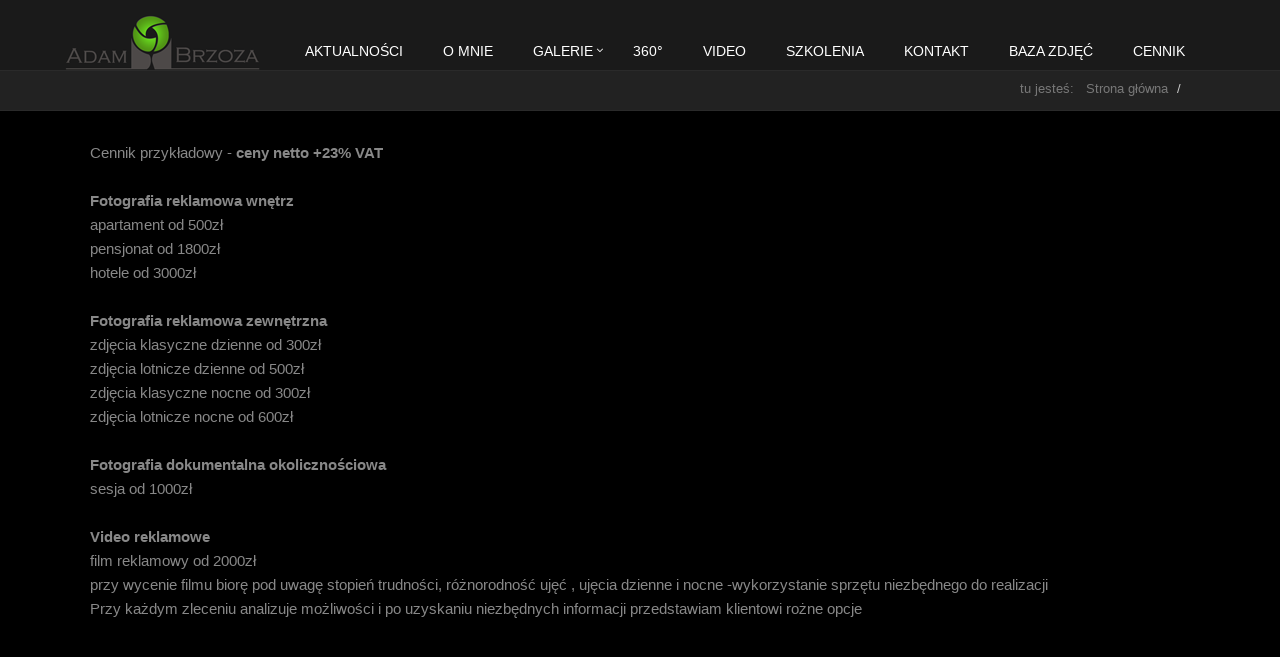

--- FILE ---
content_type: text/html; charset=UTF-8
request_url: https://adam-brzoza.com/cennik
body_size: 4213
content:
<!DOCTYPE HTML>
<html lang="pl">
<head>
	<meta http-equiv="Content-Type" content="text/html; charset=utf-8" />
	<meta name="robots" content="index, follow" />
	<link rel="stylesheet" type="text/css" href="/css/print.css" media="print" />
	<link rel="stylesheet" type="text/css" href="/css/main.css" />
	<link rel="stylesheet" type="text/css" href="/css/app.css" />
	<link rel="stylesheet" type="text/css" href="/css/ie8.css" />
	<link rel="stylesheet" type="text/css" href="/css/blocks.css" />
	<link rel="stylesheet" type="text/css" href="/css/plugins.css" />
	<link rel="stylesheet" type="text/css" href="/css/animate.css" />
	<link rel="stylesheet" type="text/css" href="/css/box-shadows.css" />
	<link rel="stylesheet" type="text/css" href="/css/header-default.css" />
	<link rel="stylesheet" type="text/css" href="/css/footer-default.css" />
	<link rel="stylesheet" type="text/css" href="/css/line-icons.css" />
	<link rel="stylesheet" type="text/css" href="/css/font-awesome.min.css" />
	<link rel="stylesheet" type="text/css" href="/css/flexslider.css" />
	<link rel="stylesheet" type="text/css" href="/css/parallax-slider.css" />
	<link rel="stylesheet" type="text/css" href="/css/default.css" />
	<link rel="stylesheet" type="text/css" href="/css/dark.css" />
	<link rel="stylesheet" type="text/css" href="/css/custom.css" />
	<link rel="stylesheet" type="text/css" href="/mojagaleria/css/unite-gallery.css" />
	<link rel="stylesheet" type="text/css" href="/mojagaleria/themes/default/ug-theme-default.css" />
	<link rel="stylesheet" type="text/css" href="/css/magnific-popup.css" />
	<meta name="keywords" content="cennik adam brzoza" />
<script type="text/javascript" src="https://ajax.googleapis.com/ajax/libs/jquery/1.11.1/jquery.min.js"></script>
<script type="text/javascript" src="/js/jquery-migrate.min.js"></script>
<script type="text/javascript" src="/js/bootstrap.min.js"></script>
<script type="text/javascript" src="/js/back-to-top.js"></script>
<script type="text/javascript" src="/js/jquery.magnific-popup.min.js"></script>
<script type="text/javascript" src="/mojagaleria/js/unitegallery.js"></script>
<script type="text/javascript" src="/mojagaleria/themes/tiles/ug-theme-tiles.js"></script>
<script type="text/javascript" src="/mojagaleria/themes/default/ug-theme-default.js"></script>
<script type="text/javascript" src="/js/modernizr.js"></script>
<script type="text/javascript" src="/js/jquery.cslider.js"></script>
<script type="text/javascript" src="/js/app.js"></script>
<script type="text/javascript" src="/js/gmap.js"></script>
<script type="text/javascript" src="/js/parallax-slider.js"></script>
<script type="text/javascript" src="/js/page_contacts.js"></script>
<title>cennik</title>
	<meta http-equiv="X-UA-Compatible" content="IE=edge">
    <meta name="viewport" content="width=device-width, initial-scale=1">
</head>	

<body>
<div class="wrapper">
    <div class="header">
        <div class="topbar">
            <div class="container">
            </div>
        </div>
       <div class="navbar-default mega-menu navbar" role="navigation" id="yw0">
<div class="container">
<div class="navbar-header">
<button type="button" class="navbar-toggle" data-toggle="collapse" data-target=".navbar-responsive-collapse">
<span class="sr-only">Nawigacja</span>
<span class="fa fa-bars"></span>
</button>
<a class="navbar-brand-link" href="/"><img id="logo-header" class="navbar-brand " src="/graphic/logo.png"></img>
</a>
</div>
<div class="collapse navbar-collapse navbar-responsive-collapse">
<ul class="nav navbar-nav">
<li><a href="/aktualnosci">Aktualności</a></li>
<li><a href="/o-mnie">O mnie</a></li>
<li class="dropdown"><a class="dropdown-toggle" data-toggle="dropdown" href="/galerie">Galerie</a>
<ul class="dropdown-menu">
<li class="dropdown-submenu "><a class="dropdown-toggle" data-toggle="dropdown" href="/galerie/tatry">Tatry</a>
<ul class="dropdown-menu">
<li><a href="/galerie/tatry/tatry-lato">Tatry Lato</a></li>
<li><a href="/galerie/tatry/tatry-jesien">Tatry Jesień</a></li>
<li><a href="/galerie/tatry/tatry-zima">Tatry Zima</a></li>
<li><a href="/galerie/tatry/krokusy-noca">Krokusy Noca</a></li>
<li><a href="/galerie/tatry/tatry-noca">Tatry Nocą</a></li>
<li><a href="/galerie/tatry/impresje">Impresje</a></li>
<li><a href="/galerie/tatry/krokusy">Krokusy</a></li>
</ul>
</li>
<li><a href="/galerie/babia-gora">Babia Góra</a></li>
<li><a href="/galerie/pieniny">Pieniny</a></li>
<li><a href="/galerie/gorce">Gorce</a></li>
<li class="dropdown-submenu "><a class="dropdown-toggle" data-toggle="dropdown" href="/galerie/podroze">Podróże</a>
<ul class="dropdown-menu">
<li><a href="/galerie/podroze/norwegia-aurora">Norwegia Aurora</a></li>
</ul>
</li>
<li class="dropdown-submenu "><a class="dropdown-toggle" data-toggle="dropdown" href="/galerie/reportaze">Reportaże</a>
<ul class="dropdown-menu">
<li><a href="/galerie/reportaze/tworcy-ludowi">Twórcy ludowi</a></li>
<li><a href="/galerie/reportaze/wenecja-karnawal">Wenecja karnawał</a></li>
<li><a href="/galerie/reportaze/wielkanocne-jajo-2017">Wielkanocne Jajo 2017</a></li>
<li><a href="/galerie/reportaze/jazz-camping-kalatowki-2017">Jazz Camping Kalatowki 2017</a></li>
<li><a href="/galerie/reportaze/landart-festiwal-2017">LandArt Festiwal 2017</a></li>
<li><a href="/galerie/reportaze/landart-festiwal-2018">LandArt Festiwal 2018</a></li>
<li><a href="/galerie/reportaze/landart-festiwal-2018-faces">LandArt Festiwal 2018 Faces</a></li>
<li><a href="/galerie/reportaze/bella-skyway-festival-2018">Bella Skyway Festival 2018</a></li>
<li><a href="/galerie/reportaze/kraina-swiatla-gora-parkowa">Kraina Światła Góra Parkowa</a></li>
</ul>
</li>
<li class="dropdown-submenu "><a class="dropdown-toggle" data-toggle="dropdown" href="/galerie/reklama-hotele">Reklama Hotele</a>
<ul class="dropdown-menu">
<li><a href="/galerie/reklama-hotele/hotel-gold">Hotel Gold</a></li>
<li><a href="/galerie/reklama-hotele/villa-collis">Villa Collis</a></li>
<li><a href="/galerie/reklama-hotele/hotel-aries">Hotel Aries</a></li>
<li><a href="/galerie/reklama-hotele/hotel-alexandrinum">Hotel Alexandrinum</a></li>
<li><a href="/galerie/reklama-hotele/hotel-kopieniec">Hotel Kopieniec</a></li>
<li><a href="/galerie/reklama-hotele/hotel-meta">Hotel Meta </a></li>
<li><a href="/galerie/reklama-hotele/hotel-zanzibar-queen---night">Hotel Zanzibar QUEEN - night</a></li>
<li><a href="/galerie/reklama-hotele/hotel-klimczok">Hotel Klimczok</a></li>
<li><a href="/galerie/reklama-hotele/hotel-farmona-model">Hotel Farmona MODEL</a></li>
<li><a href="/galerie/reklama-hotele/hotel-farmona">Hotel Farmona</a></li>
<li><a href="/galerie/reklama-hotele/palac-folwark-galiny">Pałac Folwark Galiny</a></li>
<li><a href="/galerie/reklama-hotele/hotel-kasprowy-mercure">Hotel Kasprowy Mercure</a></li>
<li><a href="/galerie/reklama-hotele/hotel-kiston">Hotel Kiston</a></li>
<li><a href="/galerie/reklama-hotele/hotel-jm-tower">Hotel JM Tower</a></li>
<li><a href="/galerie/reklama-hotele/zanzibar-queen-hotel-model">Zanzibar Queen Hotel MODEL</a></li>
<li><a href="/galerie/reklama-hotele/zanzibar-queen-hotel">Zanzibar Queen Hotel</a></li>
<li><a href="/galerie/reklama-hotele/zanzi-resort">Zanzi Resort</a></li>
</ul>
</li>
<li class="dropdown-submenu "><a class="dropdown-toggle" data-toggle="dropdown" href="/galerie/reklama-wnetrza">Reklama Wnętrza</a>
<ul class="dropdown-menu">
<li><a href="/galerie/reklama-wnetrza/orlik">Orlik </a></li>
<li><a href="/galerie/reklama-wnetrza/domki-pod-giewontem">Domki pod Giewontem</a></li>
<li><a href="/galerie/reklama-wnetrza/domek-rafaczowki">Domek Rafaczowki</a></li>
<li><a href="/galerie/reklama-wnetrza/domek-otulina">Domek Otulina</a></li>
<li><a href="/galerie/reklama-wnetrza/swiatecznie---orlik">Świątecznie - Orlik </a></li>
<li><a href="/galerie/reklama-wnetrza/willa-olga">Willa Olga</a></li>
<li><a href="/galerie/reklama-wnetrza/willa-gieontka">Willa Gieontka</a></li>
<li><a href="/galerie/reklama-wnetrza/pensjonat-turnie">Pensjonat Turnie</a></li>
<li><a href="/galerie/reklama-wnetrza/domek-gorce">Domek Gorce</a></li>
<li><a href="/galerie/reklama-wnetrza/orlik-sesja-modele">Orlik sesja MODELE</a></li>
<li><a href="/galerie/reklama-wnetrza/domek-widokowy">Domek Widokowy</a></li>
<li><a href="/galerie/reklama-wnetrza/aprathotel-giewont-1">Aprathotel Giewont 1</a></li>
</ul>
</li>
<li class="dropdown-submenu "><a class="dropdown-toggle" data-toggle="dropdown" href="/galerie/reklama-lotnicze---obiekty">Reklama Lotnicze - Obiekty</a>
<ul class="dropdown-menu">
<li><a href="/galerie/reklama-lotnicze---obiekty/pensjonat-burkaty-noc">Pensjonat Burkaty noc</a></li>
<li><a href="/galerie/reklama-lotnicze---obiekty/kaniowka-ski-resort">Kaniówka Ski Resort</a></li>
<li><a href="/galerie/reklama-lotnicze---obiekty/hotel-zawrat">Hotel Zawrat</a></li>
<li><a href="/galerie/reklama-lotnicze---obiekty/grand-stasinda">Grand Stasinda</a></li>
<li><a href="/galerie/reklama-lotnicze---obiekty/villa-collis">Villa Collis</a></li>
<li><a href="/galerie/reklama-lotnicze---obiekty/hotel-alexandrinum">Hotel Alexandrinum</a></li>
<li><a href="/galerie/reklama-lotnicze---obiekty/hotel-klimczok">Hotel Klimczok</a></li>
<li><a href="/galerie/reklama-lotnicze---obiekty/hotel-heron">Hotel Heron</a></li>
<li><a href="/galerie/reklama-lotnicze---obiekty/hotel-logos">Hotel Logos</a></li>
<li><a href="/galerie/reklama-lotnicze---obiekty/hotel-aries">Hotel Aries</a></li>
<li><a href="/galerie/reklama-lotnicze---obiekty/hotel-kopieniec">Hotel Kopieniec</a></li>
<li><a href="/galerie/reklama-lotnicze---obiekty/hotel-jm-tower">Hotel JM Tower</a></li>
<li><a href="/galerie/reklama-lotnicze---obiekty/zanzibar-queen-hotel">Zanzibar Queen Hotel</a></li>
<li><a href="/galerie/reklama-lotnicze---obiekty/hotel-andersia-tower">Hotel Andersia Tower</a></li>
<li><a href="/galerie/reklama-lotnicze---obiekty/hotel-kiston">Hotel Kiston</a></li>
<li><a href="/galerie/reklama-lotnicze---obiekty/resort-panorama-morska">Resort Panorama Morska</a></li>
<li><a href="/galerie/reklama-lotnicze---obiekty/domki-pod-giewontem">Domki pod Giewontem</a></li>
<li><a href="/galerie/reklama-lotnicze---obiekty/eco-tatry-hotel">Eco Tatry Hotel</a></li>
<li><a href="/galerie/reklama-lotnicze---obiekty/hotel-golebiewski-wis-a">Hotel Gołębiewski Wisła</a></li>
<li><a href="/galerie/reklama-lotnicze---obiekty/hotel-tatry">Hotel Tatry</a></li>
<li><a href="/galerie/reklama-lotnicze---obiekty/zanzi-resort">Zanzi Resort</a></li>
</ul>
</li>
<li><a href="/galerie/reklama-lotnicze---ski-area">Reklama Lotnicze - Ski Area</a></li>
<li class="dropdown-submenu "><a class="dropdown-toggle" data-toggle="dropdown" href="/galerie/reklama-restauracje">Reklama Restauracje</a>
<ul class="dropdown-menu">
<li><a href="/galerie/reklama-restauracje/potrawy">Potrawy</a></li>
<li><a href="/galerie/reklama-restauracje/goralska-tradycja">Goralska Tradycja</a></li>
<li><a href="/galerie/reklama-restauracje/tremo-restaurant">Tremo Restaurant</a></li>
<li><a href="/galerie/reklama-restauracje/czarny-gron">Czarny Gron</a></li>
<li><a href="/galerie/reklama-restauracje/restauracja-pkl-tarasy">Restauracja PKL Tarasy</a></li>
<li><a href="/galerie/reklama-restauracje/restauracja-pkl-kasprowy">Restauracja PKL Kasprowy </a></li>
<li><a href="/galerie/reklama-restauracje/villa-toscana">Villa Toscana</a></li>
<li><a href="/galerie/reklama-restauracje/queen-restaurant">QUEEN restaurant</a></li>
</ul>
</li>
<li class="dropdown-submenu "><a class="dropdown-toggle" data-toggle="dropdown" href="/galerie/reklama-obiekty-handlowe">Reklama Obiekty Handlowe</a>
<ul class="dropdown-menu">
<li><a href="/galerie/reklama-obiekty-handlowe/optique-salon-1">Optique Salon 1</a></li>
<li><a href="/galerie/reklama-obiekty-handlowe/optique-salon-2">Optique Salon 2</a></li>
<li><a href="/galerie/reklama-obiekty-handlowe/optique-salon-3">Optique Salon 3</a></li>
<li><a href="/galerie/reklama-obiekty-handlowe/optique-salon-4">Optique Salon 4</a></li>
<li><a href="/galerie/reklama-obiekty-handlowe/catwalk">Catwalk</a></li>
</ul>
</li>
<li class="dropdown-submenu "><a class="dropdown-toggle" data-toggle="dropdown" href="/galerie/reklama-sport">Reklama Sport </a>
<ul class="dropdown-menu">
<li><a href="/galerie/reklama-sport/sport">Sport</a></li>
<li><a href="/galerie/reklama-sport/marcin-kalata-mma">Marcin Kalata MMA</a></li>
</ul>
</li>
<li class="dropdown-submenu "><a class="dropdown-toggle" data-toggle="dropdown" href="/galerie/reklama-spa-wellness">Reklama Spa Wellness</a>
<ul class="dropdown-menu">
<li><a href="/galerie/reklama-spa-wellness/thai-masaz">Thai Masaż</a></li>
<li><a href="/galerie/reklama-spa-wellness/spa-orlik">SPA Orlik</a></li>
<li><a href="/galerie/reklama-spa-wellness/spa-zawrat">SPA Zawrat</a></li>
<li><a href="/galerie/reklama-spa-wellness/farmona-spa">Farmona SPA</a></li>
<li><a href="/galerie/reklama-spa-wellness/golebiewska-medical-spa">Gołębiewska Medical Spa</a></li>
</ul>
</li>
<li class="dropdown-submenu "><a class="dropdown-toggle" data-toggle="dropdown" href="/galerie/reklama-biznes">Reklama Biznes</a>
<ul class="dropdown-menu">
<li><a href="/galerie/reklama-biznes/zarzad-pkl">Zarząd PKL</a></li>
</ul>
</li>
<li class="dropdown-submenu "><a class="dropdown-toggle" data-toggle="dropdown" href="/galerie/reklama-termy---aquaparki">Reklama Termy - Aquaparki</a>
<ul class="dropdown-menu">
<li><a href="/galerie/reklama-termy---aquaparki/aquapark-polskie-tatry">Aquapark Polskie Tatry</a></li>
</ul>
</li>
<li class="dropdown-submenu "><a class="dropdown-toggle" data-toggle="dropdown" href="/galerie/reklama-produkcja">Reklama Produkcja</a>
<ul class="dropdown-menu">
<li><a href="/galerie/reklama-produkcja/diamond-module">Diamond Module</a></li>
<li><a href="/galerie/reklama-produkcja/farmona-natural-cosmetics">Farmona Natural Cosmetics</a></li>
</ul>
</li>
<li class="dropdown-submenu "><a class="dropdown-toggle" data-toggle="dropdown" href="/galerie/slubne">Ślubne</a>
<ul class="dropdown-menu">
<li><a href="/galerie/slubne/plener">Plener</a></li>
<li><a href="/galerie/slubne/przygotowania">Przygotowania</a></li>
<li><a href="/galerie/slubne/ceremonia">Ceremonia</a></li>
<li><a href="/galerie/slubne/po-ceremonii">Po ceremonii</a></li>
<li><a href="/galerie/slubne/przyjecie">Przyjęcie</a></li>
</ul>
</li>
<li class="dropdown-submenu "><a class="dropdown-toggle" data-toggle="dropdown" href="/galerie/chrzciny">Chrzciny</a>
<ul class="dropdown-menu">
<li><a href="/galerie/chrzciny/przygotowania">Przygotowania</a></li>
<li><a href="/galerie/chrzciny/kosciol">Kościół</a></li>
<li><a href="/galerie/chrzciny/po-kosciele">Po kościele</a></li>
<li><a href="/galerie/chrzciny/przyjecie">Przyjęcie</a></li>
</ul>
</li>
</ul>
</li>
<li><a href="/360-">360°</a></li>
<li><a href="/video">Video</a></li>
<li><a href="/szkolenia">Szkolenia</a></li>
<li><a href="/kontakt">Kontakt</a></li>
<li><a href="/foto-baza">BAZA ZDJĘĆ</a></li>
<li><a href="/cennik">CENNIK</a></li>
</ul>
</div>
</div>
</div>
    </div>
	<div class="breadcrumbs">
        <div class="container">
            <h1 class="pull-left"></h1>
				<ul class="pull-right breadcrumb breadcrumb">
<li><a href="/">tu jesteś: &nbsp; Strona główna</a></li>
<li class="active"></li>
</ul>        </div>
    </div>
    <div class="container content">		
    	<div class="row margin-bottom-30">
    		<div class="col-md-12 mb-margin-bottom-30">
               	<div class="row tag-box">
		<div class="col-sm-12">
			<h1 style="color: #5bb40b"></h1>
			<div class="pull-right" style="margin: 0 0 10px 20px;">
									<img class="img-responsive" src="">
											</div>
			<p><strong></strong></p>
			<p><p style="margin-bottom: 0cm">Cennik przykładowy - <strong>ceny netto +23% VAT</strong><br><br></p><p style="margin-bottom: 0cm"><strong>Fotografia reklamowa wnętrz</strong></p><p style="margin-bottom: 0cm">apartament od 500zł<br>pensjonat od 1800zł<br>hotele od 3000zł<br type="_moz"></p><p style="margin-bottom: 0cm"><br></p><p style="margin-bottom: 0cm"><strong>Fotografia reklamowa zewnętrzna</strong></p><p style="margin-bottom: 0cm">zdjęcia klasyczne dzienne od 300zł<br>zdjęcia lotnicze dzienne od 500zł<br>zdjęcia klasyczne nocne od 300zł<br>zdjęcia lotnicze nocne od 600zł<br type="_moz"></p><p style="margin-bottom: 0cm"><br></p><p style="margin-bottom: 0cm"><strong>Fotografia dokumentalna okolicznościowa</strong></p><p style="margin-bottom: 0cm">sesja od 1000zł<br type="_moz"></p><p style="margin-bottom: 0cm"><br></p><p style="margin-bottom: 0cm"><strong>Video reklamowe</strong><br>film reklamowy od 2000zł<br>przy wycenie filmu biorę pod uwagę stopień trudności, różnorodność ujęć , ujęcia dzienne i nocne -wykorzystanie sprzętu niezbędnego do realizacji<br type="_moz"></p><p>Przy każdym zleceniu analizuje możliwości i po uzyskaniu niezbędnych informacji przedstawiam klientowi rożne opcje</p><p><br></p><p><br></p><p><br></p><p><br></p><p><br></p><p><br></p><p><br></p></p>
		</div>
		<div class="clearfix"></div>
				</div>	
            </div>
        </div>

	</div>
	<div class="footer-default">
        <div class="footer">
            <div class="container">
                <div class="row">
                    <div class="col-md-4 md-margin-bottom-40">
                        <div class="headline"><h2>ADAM BRZOZA</h2></div>
						Zakopiańczyk, pasjonat gór i przyrody. Artysta fotografik. Cała przygoda z fotografią zaczęła się u niego od gór i większość zdjęć została wykonana tam. Adam Brzoza jest także twórcą wyjątkowych zdjęć przybliżających odbiorcom różne zakątki świata (Indie, Nepal, Skandynawia, Europa).
					</div>
					<div class="col-md-4 md-margin-bottom-40 text-center">
                         <img id="logo-footer" class="center-block" style="" src="/graphic/logo.png" alt="">
						 <br />
						 odwieź mnie również na
						 <br /><br />
						 <a href="http://www.facebook.com/adambrzozacom" class="tooltips" data-toggle="tooltip" data-placement="top" title="" data-original-title="Facebook"><i style="font-size: 2em;" class="fa fa-facebook"></i></a>
                    </div>
					<div class="col-md-4 map-img md-margin-bottom-40 text-right">
                        <div class="headline"><h2>Kontakt</h2></div>                         
                        <address class="md-margin-bottom-40">
						+48 888212323<br />
						Skibówki 16	/ Zakopane34-500<br />
						biuro@adam-brzoza.com
                        </address>
                    </div>
				</div>
            </div> 
        </div>
		<div class="copyright">
            <div class="container">
                <div class="row">
                    <div class="col-md-6">                     
                        <p>
                          1999-2026 © MATinternet Zakopane                        </p>
                    </div>
                </div>
            </div> 
        </div>
	</div>
</div>

<script type="text/javascript">
    jQuery(document).ready(function() {
      	App.init();
	
    });
</script>

</body>
</html>

--- FILE ---
content_type: text/css
request_url: https://adam-brzoza.com/css/custom.css
body_size: 273
content:
/* Add here all your css styles (customizations) */
.fancybox-opened
{
z-index:99999;
}

.partnerzy .img-responsive {
    margin: 0 auto;
	max-height: 110px;
}

.vertical-center {
  min-height: 100%;  /* Fallback for browsers do NOT support vh unit */
  min-height: 19vh; /* These two lines are counted as one :-)       */

  display: flex;
  align-items: center;
}

--- FILE ---
content_type: application/javascript
request_url: https://adam-brzoza.com/js/page_contacts.js
body_size: 343
content:
var ContactPage = function () {

    return {
        
    	//Basic Map
        initMap: function () {
			var map;
			$(document).ready(function(){
			  map = new GMaps({
				div: '#map',
				scrollwheel: false,				
				lat: 49.286579,
				lng: 19.928885,
				zoom: 13
			  });
			  
			  var marker = map.addMarker({
				lat: 49.286579,
				lng: 19.928885,
	            title: 'Adam Brzoza'
		       });
			});
        },

        //Panorama Map
        initPanorama: function () {
		    var panorama;
		    $(document).ready(function(){
		      panorama = GMaps.createPanorama({
		        el: '#panorama',
		        lat : 49.286579,
		        lng : 19.928885
		      });
		    });
		}        

    };
}();